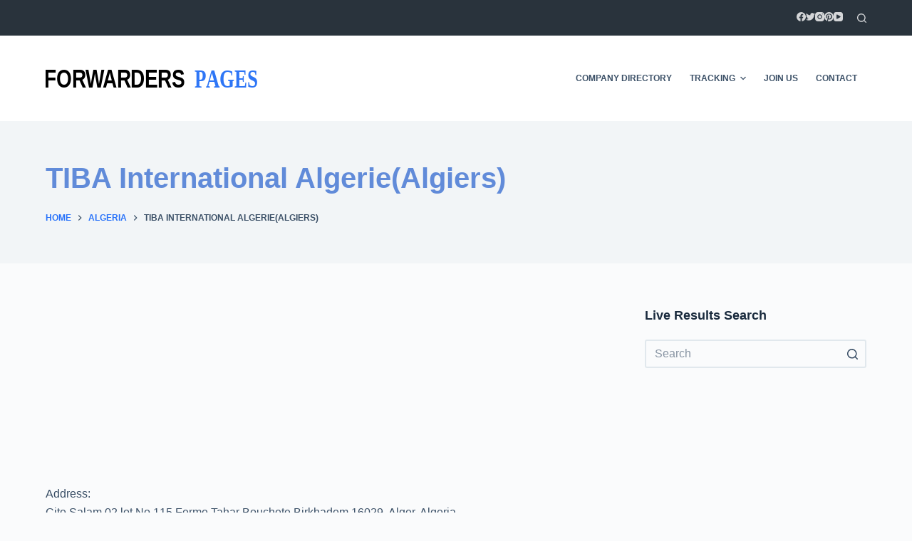

--- FILE ---
content_type: text/html; charset=utf-8
request_url: https://www.google.com/recaptcha/api2/aframe
body_size: 266
content:
<!DOCTYPE HTML><html><head><meta http-equiv="content-type" content="text/html; charset=UTF-8"></head><body><script nonce="cHSzkAdReJpA8_S8ZuKMtg">/** Anti-fraud and anti-abuse applications only. See google.com/recaptcha */ try{var clients={'sodar':'https://pagead2.googlesyndication.com/pagead/sodar?'};window.addEventListener("message",function(a){try{if(a.source===window.parent){var b=JSON.parse(a.data);var c=clients[b['id']];if(c){var d=document.createElement('img');d.src=c+b['params']+'&rc='+(localStorage.getItem("rc::a")?sessionStorage.getItem("rc::b"):"");window.document.body.appendChild(d);sessionStorage.setItem("rc::e",parseInt(sessionStorage.getItem("rc::e")||0)+1);localStorage.setItem("rc::h",'1769825615022');}}}catch(b){}});window.parent.postMessage("_grecaptcha_ready", "*");}catch(b){}</script></body></html>

--- FILE ---
content_type: image/svg+xml
request_url: https://www.forwarderspages.com/wp-content/uploads/2021/12/LOGO1.svg
body_size: 1180
content:
<svg width="206" height="20" xmlns="http://www.w3.org/2000/svg" version="1.1">
 <!-- Generator: Sketch 63.1 (92452) - https://sketch.com -->

 <title>Group 2</title>
 <desc>Created with Sketch.</desc>
 <g>
  <title>background</title>
  <rect fill="none" id="canvas_background" height="857" width="1662" y="-1" x="-1"/>
 </g>
 <g>
  <title>Layer 1</title>
  <g fill-rule="evenodd" fill="#2E76F6" id="Home">
   <g fill-rule="nonzero" id="Home-page">
    <text xml:space="preserve" text-anchor="start" font-family="Georgia, Times, 'Times New Roman', serif" font-size="24" id="svg_2" y="-1.546875" x="40.5" stroke-width="0" stroke="#000" fill="#7AD6CA">FREIGHT   FORWARDERS</text>
    <text stroke="#7AD6CA" transform="matrix(0.7653481102781967,0,0,1,-0.028974780917543796,0) " font-weight="bold" xml:space="preserve" text-anchor="start" font-family="Helvetica, Arial, sans-serif" font-size="24" id="svg_6" y="18.453125" x="-1.5" stroke-width="0" fill="#000">FORWARDERS</text>
    <text font-weight="bold" transform="matrix(0.7546631097793579,0,0,1,35.45118438042664,0) " xml:space="preserve" text-anchor="start" font-family="Georgia, Times, 'Times New Roman', serif" font-size="24" id="svg_7" y="18.453125" x="137.874527" stroke-width="0" fill="#2E76F6">PAGES</text>
   </g>
  </g>
 </g>
</svg>

--- FILE ---
content_type: application/javascript; charset=utf-8
request_url: https://fundingchoicesmessages.google.com/f/AGSKWxXXZuSRhR2MWrMR0wKzVzKjZErwDfKlE_CJWBC_Cxn0rOK61gwQDcaCW1DPuFiHidcuy7ibb_ztJlUcVPklVO5AtF4mFXxmPSxyDKoSrDIq39LczK_VpLFXgyagl66mMufoTMWQYeJ7XU6ap_RcNg-2I5lHa-inot8XRqKhCFx3UVrBKfrrC6yJOpvg/_/ad-builder./ext/prebid.ad1.nspace/banner/ad_/advcounter.
body_size: -1283
content:
window['976731a2-bf9d-42b7-a8eb-eed43962328b'] = true;